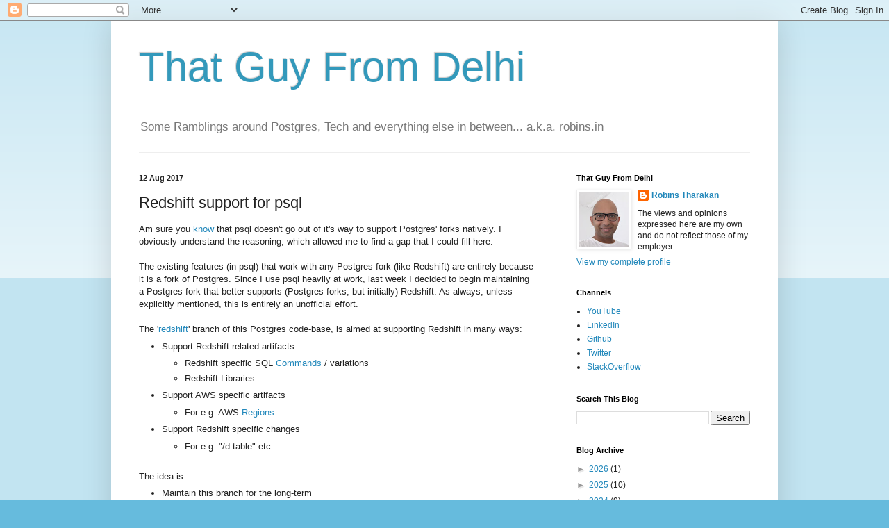

--- FILE ---
content_type: text/html; charset=utf-8
request_url: https://www.google.com/recaptcha/api2/aframe
body_size: 266
content:
<!DOCTYPE HTML><html><head><meta http-equiv="content-type" content="text/html; charset=UTF-8"></head><body><script nonce="3IhhXtaKZafs2AABECBKig">/** Anti-fraud and anti-abuse applications only. See google.com/recaptcha */ try{var clients={'sodar':'https://pagead2.googlesyndication.com/pagead/sodar?'};window.addEventListener("message",function(a){try{if(a.source===window.parent){var b=JSON.parse(a.data);var c=clients[b['id']];if(c){var d=document.createElement('img');d.src=c+b['params']+'&rc='+(localStorage.getItem("rc::a")?sessionStorage.getItem("rc::b"):"");window.document.body.appendChild(d);sessionStorage.setItem("rc::e",parseInt(sessionStorage.getItem("rc::e")||0)+1);localStorage.setItem("rc::h",'1769024941074');}}}catch(b){}});window.parent.postMessage("_grecaptcha_ready", "*");}catch(b){}</script></body></html>

--- FILE ---
content_type: text/plain
request_url: https://www.google-analytics.com/j/collect?v=1&_v=j102&a=1327415227&t=pageview&_s=1&dl=https%3A%2F%2Fwww.robins.in%2F2017%2F08%2Fredshift-support-for-psql.html&ul=en-us%40posix&dt=That%20Guy%20From%20Delhi%3A%20Redshift%20support%20for%20psql&sr=1280x720&vp=1280x720&_u=IEBAAEABAAAAACAAI~&jid=1343072104&gjid=776705378&cid=835423126.1769024940&tid=UA-38057317-1&_gid=590234519.1769024940&_r=1&_slc=1&z=1058268427
body_size: -449
content:
2,cG-CPTTJ10H35